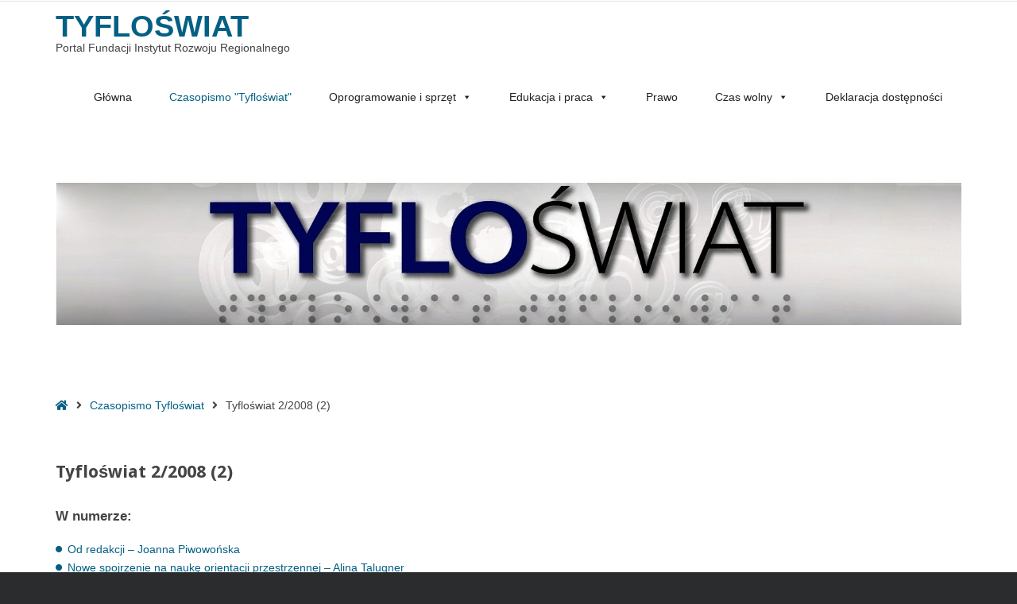

--- FILE ---
content_type: text/html; charset=UTF-8
request_url: https://tyfloswiat.pl/czasopismo/tyfloswiat-2-2008/
body_size: 10268
content:
<!DOCTYPE html>

<html lang="pl-PL">

	<head>
		<meta charset="UTF-8">
		<meta name="viewport" content="width=device-width, initial-scale=1">
		<link rel="pingback" href="https://tyfloswiat.pl/xmlrpc.php">
					<link rel="icon" href="https://serwer1353629.home.pl/autoinstalator/wordpress16/wp-content/themes/pe-public-institutions/images/favicon.ico" type="image/x-icon" />
			<link rel="shortcut icon" href="https://serwer1353629.home.pl/autoinstalator/wordpress16/wp-content/themes/pe-public-institutions/images/favicon.ico" type="image/x-icon" />
		
		<title>Tyfloświat 2/2008 (2) &#8211; Tyfloświat</title>
<meta name='robots' content='max-image-preview:large' />
<link rel='dns-prefetch' href='//maxcdn.bootstrapcdn.com' />
<link rel='dns-prefetch' href='//fonts.googleapis.com' />
<link rel='preconnect' href='https://fonts.gstatic.com' crossorigin />
<link rel="alternate" type="application/rss+xml" title="Tyfloświat &raquo; Kanał z wpisami" href="https://tyfloswiat.pl/feed/" />
<link rel="alternate" type="application/rss+xml" title="Tyfloświat &raquo; Kanał z komentarzami" href="https://tyfloswiat.pl/comments/feed/" />
<link rel="alternate" title="oEmbed (JSON)" type="application/json+oembed" href="https://tyfloswiat.pl/wp-json/oembed/1.0/embed?url=https%3A%2F%2Ftyfloswiat.pl%2Fczasopismo%2Ftyfloswiat-2-2008%2F" />
<link rel="alternate" title="oEmbed (XML)" type="text/xml+oembed" href="https://tyfloswiat.pl/wp-json/oembed/1.0/embed?url=https%3A%2F%2Ftyfloswiat.pl%2Fczasopismo%2Ftyfloswiat-2-2008%2F&#038;format=xml" />
<style id='wp-img-auto-sizes-contain-inline-css' type='text/css'>
img:is([sizes=auto i],[sizes^="auto," i]){contain-intrinsic-size:3000px 1500px}
/*# sourceURL=wp-img-auto-sizes-contain-inline-css */
</style>
<style id='wp-emoji-styles-inline-css' type='text/css'>

	img.wp-smiley, img.emoji {
		display: inline !important;
		border: none !important;
		box-shadow: none !important;
		height: 1em !important;
		width: 1em !important;
		margin: 0 0.07em !important;
		vertical-align: -0.1em !important;
		background: none !important;
		padding: 0 !important;
	}
/*# sourceURL=wp-emoji-styles-inline-css */
</style>
<style id='wp-block-library-inline-css' type='text/css'>
:root{--wp-block-synced-color:#7a00df;--wp-block-synced-color--rgb:122,0,223;--wp-bound-block-color:var(--wp-block-synced-color);--wp-editor-canvas-background:#ddd;--wp-admin-theme-color:#007cba;--wp-admin-theme-color--rgb:0,124,186;--wp-admin-theme-color-darker-10:#006ba1;--wp-admin-theme-color-darker-10--rgb:0,107,160.5;--wp-admin-theme-color-darker-20:#005a87;--wp-admin-theme-color-darker-20--rgb:0,90,135;--wp-admin-border-width-focus:2px}@media (min-resolution:192dpi){:root{--wp-admin-border-width-focus:1.5px}}.wp-element-button{cursor:pointer}:root .has-very-light-gray-background-color{background-color:#eee}:root .has-very-dark-gray-background-color{background-color:#313131}:root .has-very-light-gray-color{color:#eee}:root .has-very-dark-gray-color{color:#313131}:root .has-vivid-green-cyan-to-vivid-cyan-blue-gradient-background{background:linear-gradient(135deg,#00d084,#0693e3)}:root .has-purple-crush-gradient-background{background:linear-gradient(135deg,#34e2e4,#4721fb 50%,#ab1dfe)}:root .has-hazy-dawn-gradient-background{background:linear-gradient(135deg,#faaca8,#dad0ec)}:root .has-subdued-olive-gradient-background{background:linear-gradient(135deg,#fafae1,#67a671)}:root .has-atomic-cream-gradient-background{background:linear-gradient(135deg,#fdd79a,#004a59)}:root .has-nightshade-gradient-background{background:linear-gradient(135deg,#330968,#31cdcf)}:root .has-midnight-gradient-background{background:linear-gradient(135deg,#020381,#2874fc)}:root{--wp--preset--font-size--normal:16px;--wp--preset--font-size--huge:42px}.has-regular-font-size{font-size:1em}.has-larger-font-size{font-size:2.625em}.has-normal-font-size{font-size:var(--wp--preset--font-size--normal)}.has-huge-font-size{font-size:var(--wp--preset--font-size--huge)}.has-text-align-center{text-align:center}.has-text-align-left{text-align:left}.has-text-align-right{text-align:right}.has-fit-text{white-space:nowrap!important}#end-resizable-editor-section{display:none}.aligncenter{clear:both}.items-justified-left{justify-content:flex-start}.items-justified-center{justify-content:center}.items-justified-right{justify-content:flex-end}.items-justified-space-between{justify-content:space-between}.screen-reader-text{border:0;clip-path:inset(50%);height:1px;margin:-1px;overflow:hidden;padding:0;position:absolute;width:1px;word-wrap:normal!important}.screen-reader-text:focus{background-color:#ddd;clip-path:none;color:#444;display:block;font-size:1em;height:auto;left:5px;line-height:normal;padding:15px 23px 14px;text-decoration:none;top:5px;width:auto;z-index:100000}html :where(.has-border-color){border-style:solid}html :where([style*=border-top-color]){border-top-style:solid}html :where([style*=border-right-color]){border-right-style:solid}html :where([style*=border-bottom-color]){border-bottom-style:solid}html :where([style*=border-left-color]){border-left-style:solid}html :where([style*=border-width]){border-style:solid}html :where([style*=border-top-width]){border-top-style:solid}html :where([style*=border-right-width]){border-right-style:solid}html :where([style*=border-bottom-width]){border-bottom-style:solid}html :where([style*=border-left-width]){border-left-style:solid}html :where(img[class*=wp-image-]){height:auto;max-width:100%}:where(figure){margin:0 0 1em}html :where(.is-position-sticky){--wp-admin--admin-bar--position-offset:var(--wp-admin--admin-bar--height,0px)}@media screen and (max-width:600px){html :where(.is-position-sticky){--wp-admin--admin-bar--position-offset:0px}}

/*# sourceURL=wp-block-library-inline-css */
</style><style id='global-styles-inline-css' type='text/css'>
:root{--wp--preset--aspect-ratio--square: 1;--wp--preset--aspect-ratio--4-3: 4/3;--wp--preset--aspect-ratio--3-4: 3/4;--wp--preset--aspect-ratio--3-2: 3/2;--wp--preset--aspect-ratio--2-3: 2/3;--wp--preset--aspect-ratio--16-9: 16/9;--wp--preset--aspect-ratio--9-16: 9/16;--wp--preset--color--black: #000000;--wp--preset--color--cyan-bluish-gray: #abb8c3;--wp--preset--color--white: #ffffff;--wp--preset--color--pale-pink: #f78da7;--wp--preset--color--vivid-red: #cf2e2e;--wp--preset--color--luminous-vivid-orange: #ff6900;--wp--preset--color--luminous-vivid-amber: #fcb900;--wp--preset--color--light-green-cyan: #7bdcb5;--wp--preset--color--vivid-green-cyan: #00d084;--wp--preset--color--pale-cyan-blue: #8ed1fc;--wp--preset--color--vivid-cyan-blue: #0693e3;--wp--preset--color--vivid-purple: #9b51e0;--wp--preset--gradient--vivid-cyan-blue-to-vivid-purple: linear-gradient(135deg,rgb(6,147,227) 0%,rgb(155,81,224) 100%);--wp--preset--gradient--light-green-cyan-to-vivid-green-cyan: linear-gradient(135deg,rgb(122,220,180) 0%,rgb(0,208,130) 100%);--wp--preset--gradient--luminous-vivid-amber-to-luminous-vivid-orange: linear-gradient(135deg,rgb(252,185,0) 0%,rgb(255,105,0) 100%);--wp--preset--gradient--luminous-vivid-orange-to-vivid-red: linear-gradient(135deg,rgb(255,105,0) 0%,rgb(207,46,46) 100%);--wp--preset--gradient--very-light-gray-to-cyan-bluish-gray: linear-gradient(135deg,rgb(238,238,238) 0%,rgb(169,184,195) 100%);--wp--preset--gradient--cool-to-warm-spectrum: linear-gradient(135deg,rgb(74,234,220) 0%,rgb(151,120,209) 20%,rgb(207,42,186) 40%,rgb(238,44,130) 60%,rgb(251,105,98) 80%,rgb(254,248,76) 100%);--wp--preset--gradient--blush-light-purple: linear-gradient(135deg,rgb(255,206,236) 0%,rgb(152,150,240) 100%);--wp--preset--gradient--blush-bordeaux: linear-gradient(135deg,rgb(254,205,165) 0%,rgb(254,45,45) 50%,rgb(107,0,62) 100%);--wp--preset--gradient--luminous-dusk: linear-gradient(135deg,rgb(255,203,112) 0%,rgb(199,81,192) 50%,rgb(65,88,208) 100%);--wp--preset--gradient--pale-ocean: linear-gradient(135deg,rgb(255,245,203) 0%,rgb(182,227,212) 50%,rgb(51,167,181) 100%);--wp--preset--gradient--electric-grass: linear-gradient(135deg,rgb(202,248,128) 0%,rgb(113,206,126) 100%);--wp--preset--gradient--midnight: linear-gradient(135deg,rgb(2,3,129) 0%,rgb(40,116,252) 100%);--wp--preset--font-size--small: 13px;--wp--preset--font-size--medium: 20px;--wp--preset--font-size--large: 36px;--wp--preset--font-size--x-large: 42px;--wp--preset--spacing--20: 0.44rem;--wp--preset--spacing--30: 0.67rem;--wp--preset--spacing--40: 1rem;--wp--preset--spacing--50: 1.5rem;--wp--preset--spacing--60: 2.25rem;--wp--preset--spacing--70: 3.38rem;--wp--preset--spacing--80: 5.06rem;--wp--preset--shadow--natural: 6px 6px 9px rgba(0, 0, 0, 0.2);--wp--preset--shadow--deep: 12px 12px 50px rgba(0, 0, 0, 0.4);--wp--preset--shadow--sharp: 6px 6px 0px rgba(0, 0, 0, 0.2);--wp--preset--shadow--outlined: 6px 6px 0px -3px rgb(255, 255, 255), 6px 6px rgb(0, 0, 0);--wp--preset--shadow--crisp: 6px 6px 0px rgb(0, 0, 0);}:where(.is-layout-flex){gap: 0.5em;}:where(.is-layout-grid){gap: 0.5em;}body .is-layout-flex{display: flex;}.is-layout-flex{flex-wrap: wrap;align-items: center;}.is-layout-flex > :is(*, div){margin: 0;}body .is-layout-grid{display: grid;}.is-layout-grid > :is(*, div){margin: 0;}:where(.wp-block-columns.is-layout-flex){gap: 2em;}:where(.wp-block-columns.is-layout-grid){gap: 2em;}:where(.wp-block-post-template.is-layout-flex){gap: 1.25em;}:where(.wp-block-post-template.is-layout-grid){gap: 1.25em;}.has-black-color{color: var(--wp--preset--color--black) !important;}.has-cyan-bluish-gray-color{color: var(--wp--preset--color--cyan-bluish-gray) !important;}.has-white-color{color: var(--wp--preset--color--white) !important;}.has-pale-pink-color{color: var(--wp--preset--color--pale-pink) !important;}.has-vivid-red-color{color: var(--wp--preset--color--vivid-red) !important;}.has-luminous-vivid-orange-color{color: var(--wp--preset--color--luminous-vivid-orange) !important;}.has-luminous-vivid-amber-color{color: var(--wp--preset--color--luminous-vivid-amber) !important;}.has-light-green-cyan-color{color: var(--wp--preset--color--light-green-cyan) !important;}.has-vivid-green-cyan-color{color: var(--wp--preset--color--vivid-green-cyan) !important;}.has-pale-cyan-blue-color{color: var(--wp--preset--color--pale-cyan-blue) !important;}.has-vivid-cyan-blue-color{color: var(--wp--preset--color--vivid-cyan-blue) !important;}.has-vivid-purple-color{color: var(--wp--preset--color--vivid-purple) !important;}.has-black-background-color{background-color: var(--wp--preset--color--black) !important;}.has-cyan-bluish-gray-background-color{background-color: var(--wp--preset--color--cyan-bluish-gray) !important;}.has-white-background-color{background-color: var(--wp--preset--color--white) !important;}.has-pale-pink-background-color{background-color: var(--wp--preset--color--pale-pink) !important;}.has-vivid-red-background-color{background-color: var(--wp--preset--color--vivid-red) !important;}.has-luminous-vivid-orange-background-color{background-color: var(--wp--preset--color--luminous-vivid-orange) !important;}.has-luminous-vivid-amber-background-color{background-color: var(--wp--preset--color--luminous-vivid-amber) !important;}.has-light-green-cyan-background-color{background-color: var(--wp--preset--color--light-green-cyan) !important;}.has-vivid-green-cyan-background-color{background-color: var(--wp--preset--color--vivid-green-cyan) !important;}.has-pale-cyan-blue-background-color{background-color: var(--wp--preset--color--pale-cyan-blue) !important;}.has-vivid-cyan-blue-background-color{background-color: var(--wp--preset--color--vivid-cyan-blue) !important;}.has-vivid-purple-background-color{background-color: var(--wp--preset--color--vivid-purple) !important;}.has-black-border-color{border-color: var(--wp--preset--color--black) !important;}.has-cyan-bluish-gray-border-color{border-color: var(--wp--preset--color--cyan-bluish-gray) !important;}.has-white-border-color{border-color: var(--wp--preset--color--white) !important;}.has-pale-pink-border-color{border-color: var(--wp--preset--color--pale-pink) !important;}.has-vivid-red-border-color{border-color: var(--wp--preset--color--vivid-red) !important;}.has-luminous-vivid-orange-border-color{border-color: var(--wp--preset--color--luminous-vivid-orange) !important;}.has-luminous-vivid-amber-border-color{border-color: var(--wp--preset--color--luminous-vivid-amber) !important;}.has-light-green-cyan-border-color{border-color: var(--wp--preset--color--light-green-cyan) !important;}.has-vivid-green-cyan-border-color{border-color: var(--wp--preset--color--vivid-green-cyan) !important;}.has-pale-cyan-blue-border-color{border-color: var(--wp--preset--color--pale-cyan-blue) !important;}.has-vivid-cyan-blue-border-color{border-color: var(--wp--preset--color--vivid-cyan-blue) !important;}.has-vivid-purple-border-color{border-color: var(--wp--preset--color--vivid-purple) !important;}.has-vivid-cyan-blue-to-vivid-purple-gradient-background{background: var(--wp--preset--gradient--vivid-cyan-blue-to-vivid-purple) !important;}.has-light-green-cyan-to-vivid-green-cyan-gradient-background{background: var(--wp--preset--gradient--light-green-cyan-to-vivid-green-cyan) !important;}.has-luminous-vivid-amber-to-luminous-vivid-orange-gradient-background{background: var(--wp--preset--gradient--luminous-vivid-amber-to-luminous-vivid-orange) !important;}.has-luminous-vivid-orange-to-vivid-red-gradient-background{background: var(--wp--preset--gradient--luminous-vivid-orange-to-vivid-red) !important;}.has-very-light-gray-to-cyan-bluish-gray-gradient-background{background: var(--wp--preset--gradient--very-light-gray-to-cyan-bluish-gray) !important;}.has-cool-to-warm-spectrum-gradient-background{background: var(--wp--preset--gradient--cool-to-warm-spectrum) !important;}.has-blush-light-purple-gradient-background{background: var(--wp--preset--gradient--blush-light-purple) !important;}.has-blush-bordeaux-gradient-background{background: var(--wp--preset--gradient--blush-bordeaux) !important;}.has-luminous-dusk-gradient-background{background: var(--wp--preset--gradient--luminous-dusk) !important;}.has-pale-ocean-gradient-background{background: var(--wp--preset--gradient--pale-ocean) !important;}.has-electric-grass-gradient-background{background: var(--wp--preset--gradient--electric-grass) !important;}.has-midnight-gradient-background{background: var(--wp--preset--gradient--midnight) !important;}.has-small-font-size{font-size: var(--wp--preset--font-size--small) !important;}.has-medium-font-size{font-size: var(--wp--preset--font-size--medium) !important;}.has-large-font-size{font-size: var(--wp--preset--font-size--large) !important;}.has-x-large-font-size{font-size: var(--wp--preset--font-size--x-large) !important;}
/*# sourceURL=global-styles-inline-css */
</style>

<style id='classic-theme-styles-inline-css' type='text/css'>
/*! This file is auto-generated */
.wp-block-button__link{color:#fff;background-color:#32373c;border-radius:9999px;box-shadow:none;text-decoration:none;padding:calc(.667em + 2px) calc(1.333em + 2px);font-size:1.125em}.wp-block-file__button{background:#32373c;color:#fff;text-decoration:none}
/*# sourceURL=/wp-includes/css/classic-themes.min.css */
</style>
<link rel='stylesheet' id='animate-css' href='https://tyfloswiat.pl/wp-content/plugins/pe-easy-slider/css/animate.css?ver=6.9' type='text/css' media='all' />
<link rel='stylesheet' id='pe-easy-slider-css' href='https://tyfloswiat.pl/wp-content/plugins/pe-easy-slider/css/pe-easy-slider.css?ver=6.9' type='text/css' media='all' />
<link rel='stylesheet' id='pe-panels-css' href='https://tyfloswiat.pl/wp-content/plugins/pe-panels/css/panels.min.css?ver=1.09' type='text/css' media='all' />
<link rel='stylesheet' id='redux-extendify-styles-css' href='https://tyfloswiat.pl/wp-content/plugins/redux-framework/redux-core/assets/css/extendify-utilities.css?ver=4.4.11' type='text/css' media='all' />
<link rel='stylesheet' id='ppress-frontend-css' href='https://tyfloswiat.pl/wp-content/plugins/wp-user-avatar/assets/css/frontend.min.css?ver=4.14.2' type='text/css' media='all' />
<link rel='stylesheet' id='ppress-flatpickr-css' href='https://tyfloswiat.pl/wp-content/plugins/wp-user-avatar/assets/flatpickr/flatpickr.min.css?ver=4.14.2' type='text/css' media='all' />
<link rel='stylesheet' id='ppress-select2-css' href='https://tyfloswiat.pl/wp-content/plugins/wp-user-avatar/assets/select2/select2.min.css?ver=6.9' type='text/css' media='all' />
<link rel='stylesheet' id='megamenu-css' href='https://tyfloswiat.pl/wp-content/uploads/maxmegamenu/style.css?ver=9eb07d' type='text/css' media='all' />
<link rel='stylesheet' id='dashicons-css' href='https://tyfloswiat.pl/wp-includes/css/dashicons.min.css?ver=6.9' type='text/css' media='all' />
<link rel='stylesheet' id='font-awesome-css' href='//maxcdn.bootstrapcdn.com/font-awesome/4.7.0/css/font-awesome.min.css?ver=6.9' type='text/css' media='all' />
<link rel='stylesheet' id='pe-recent-posts-css' href='https://tyfloswiat.pl/wp-content/plugins/pe-recent-posts/css/pe-recent-posts.css?ver=6.9' type='text/css' media='all' />
<link rel="preload" as="style" href="https://fonts.googleapis.com/css?family=Droid%20Sans:700&#038;display=swap&#038;ver=1679428401" /><link rel="stylesheet" href="https://fonts.googleapis.com/css?family=Droid%20Sans:700&#038;display=swap&#038;ver=1679428401" media="print" onload="this.media='all'"><noscript><link rel="stylesheet" href="https://fonts.googleapis.com/css?family=Droid%20Sans:700&#038;display=swap&#038;ver=1679428401" /></noscript><link rel='stylesheet' id='normalize-css' href='https://tyfloswiat.pl/wp-content/themes/pe-public-institutions/css/normalize.min.css?ver=4.1.1' type='text/css' media='all' />
<link rel='stylesheet' id='font-awesome-all-css' href='https://tyfloswiat.pl/wp-content/themes/pe-public-institutions/css/font-awesome/all.css?ver=5.7' type='text/css' media='all' />
<link rel='stylesheet' id='font-awesome-v4-shims-css' href='https://tyfloswiat.pl/wp-content/themes/pe-public-institutions/css/font-awesome/v4-shims.css?ver=5.7' type='text/css' media='all' />
<link rel='stylesheet' id='pe-theme-css' href='https://tyfloswiat.pl/wp-content/uploads/pe-public-institutions/css/theme.css' type='text/css' media='all' />
<link rel='stylesheet' id='style-css' href='https://tyfloswiat.pl/wp-content/themes/pe-public-institutions/style.css?ver=1.2' type='text/css' media='all' />
<script type="text/javascript" src="https://tyfloswiat.pl/wp-includes/js/jquery/jquery.min.js?ver=3.7.1" id="jquery-core-js"></script>
<script type="text/javascript" src="https://tyfloswiat.pl/wp-includes/js/jquery/jquery-migrate.min.js?ver=3.4.1" id="jquery-migrate-js"></script>
<script type="text/javascript" src="https://tyfloswiat.pl/wp-content/plugins/pe-recent-posts/js/bootstrap.min.js?ver=3.3.0" id="bootstrap.min-js"></script>
<script type="text/javascript" src="https://tyfloswiat.pl/wp-content/plugins/pe-public-institutions-plugin/shortcodes/js/jquery.countTo.js?ver=1" id="jquery.countTo-js"></script>
<script type="text/javascript" src="https://tyfloswiat.pl/wp-content/plugins/pe-public-institutions-plugin/shortcodes/js/pe-counter.js?ver=1" id="pe-counter-js"></script>
<script type="text/javascript" src="https://tyfloswiat.pl/wp-content/plugins/wp-user-avatar/assets/flatpickr/flatpickr.min.js?ver=4.14.2" id="ppress-flatpickr-js"></script>
<script type="text/javascript" src="https://tyfloswiat.pl/wp-content/plugins/wp-user-avatar/assets/select2/select2.min.js?ver=4.14.2" id="ppress-select2-js"></script>
<script type="text/javascript" src="https://tyfloswiat.pl/wp-content/themes/pe-public-institutions/js/theme.js?ver=1.2" id="pe-theme-js-js"></script>
<link rel="https://api.w.org/" href="https://tyfloswiat.pl/wp-json/" /><link rel="alternate" title="JSON" type="application/json" href="https://tyfloswiat.pl/wp-json/wp/v2/pages/1482" /><link rel="EditURI" type="application/rsd+xml" title="RSD" href="https://tyfloswiat.pl/xmlrpc.php?rsd" />
<meta name="generator" content="WordPress 6.9" />
<link rel="canonical" href="https://tyfloswiat.pl/czasopismo/tyfloswiat-2-2008/" />
<link rel='shortlink' href='https://tyfloswiat.pl/?p=1482' />
<meta name="generator" content="Redux 4.4.11" />		<style type="text/css" id="wp-custom-css">
			
#pe-header{
  background: white;
}		</style>
		<style type="text/css">/** Mega Menu CSS: fs **/</style>
	</head>

	<body data-rsssl=1 class="wp-singular page-template-default page page-id-1482 page-parent page-child parent-pageid-1409 wp-theme-pe-public-institutions mega-menu-main-menu animations-enabled off-canvas-right wcagfocus wcaghover">

		<div id="pe-main">

			
<nav id="pe-skip-menu" >
	<div class="pe-skip-menu"><ul id="menu-skip-links" class="menu"><li id="menu-item-2477" class="menu-item menu-item-type-custom menu-item-object-custom menu-item-2477"><a href="#pe-main-menu">Przejdź do menu</a></li>
<li id="menu-item-2399" class="menu-item menu-item-type-custom menu-item-object-custom menu-item-2399"><a href="#pe-maincontent">Przejdź do treści głównej</a></li>
<li id="menu-item-2400" class="menu-item menu-item-type-custom menu-item-object-custom menu-item-2400"><a href="#pe-content-bottom">Przejdź do wyszukiwarki</a></li>
</ul></div></nav>


<header id="pe-bar" >
	<div id="pe-bar-in">
				<div id="pe-top-bar">
			<div id="pe-top-bar-in" class="pe-container ">
				<div class="row">
															<div id="pe-topbar2" class="col-md-12 col-sm-12 clearfix">
																		<div id="nav_menu-7" class="col-md-0  pe-widget-raw widget clearfix widget_nav_menu"></div>
					</div>
									</div>
			</div>
		</div>
		
				<div id="pe-logo-nav">
			<div id="pe-logo-nav-in" class="pe-container ">
				<div id="pe-bar-left" class="pull-left clearfix">
											<div id="pe-logo">
							<a href="https://tyfloswiat.pl/" class="pe-logo-text" title="Tyfloświat" rel="home">Tyfloświat</a>
															<p class="pe-logo-desc">Portal Fundacji Instytut Rozwoju Regionalnego</p>
												</div>
									</div>

								<div id="pe-bar-right" class="pull-right text">
										
					<nav id="pe-main-menu" class="pull-left pe-main-menu" >
						<div id="mega-menu-wrap-main-menu" class="mega-menu-wrap"><div class="mega-menu-toggle"><div class="mega-toggle-blocks-left"></div><div class="mega-toggle-blocks-center"></div><div class="mega-toggle-blocks-right"><div class='mega-toggle-block mega-menu-toggle-block mega-toggle-block-1' id='mega-toggle-block-1' tabindex='0'><span class='mega-toggle-label' role='button' aria-expanded='false'><span class='mega-toggle-label-closed'>MENU</span><span class='mega-toggle-label-open'>MENU</span></span></div></div></div><ul id="mega-menu-main-menu" class="mega-menu max-mega-menu mega-menu-horizontal mega-no-js" data-event="hover_intent" data-effect="fade_up" data-effect-speed="200" data-effect-mobile="disabled" data-effect-speed-mobile="0" data-mobile-force-width="false" data-second-click="close" data-document-click="collapse" data-vertical-behaviour="accordion" data-breakpoint="600" data-unbind="true" data-mobile-state="collapse_all" data-hover-intent-timeout="300" data-hover-intent-interval="100"><li class='mega-menu-item mega-menu-item-type-custom mega-menu-item-object-custom mega-menu-item-home mega-align-bottom-left mega-menu-flyout mega-menu-item-820' id='mega-menu-item-820'><a class="mega-menu-link" href="https://tyfloswiat.pl" tabindex="0">Główna</a></li><li class='mega-menu-item mega-menu-item-type-post_type mega-menu-item-object-page mega-current-page-ancestor mega-align-bottom-left mega-menu-flyout mega-menu-item-1411' id='mega-menu-item-1411'><a class="mega-menu-link" href="https://tyfloswiat.pl/czasopismo/" tabindex="0">Czasopismo "Tyfloświat"</a></li><li class='mega-menu-item mega-menu-item-type-post_type mega-menu-item-object-page mega-menu-item-has-children mega-align-bottom-left mega-menu-flyout mega-menu-item-746' id='mega-menu-item-746'><a class="mega-menu-link" href="https://tyfloswiat.pl/1-oprogramowanie-i-sprzet-podstawowy/" aria-haspopup="true" aria-expanded="false" tabindex="0">Oprogramowanie i sprzęt<span class="mega-indicator"></span></a>
<ul class="mega-sub-menu">
<li class='mega-menu-item mega-menu-item-type-post_type mega-menu-item-object-page mega-menu-item-749' id='mega-menu-item-749'><a class="mega-menu-link" href="https://tyfloswiat.pl/oprogramowanie-aplikacje-i-programy/">Aplikacje mobilne</a></li><li class='mega-menu-item mega-menu-item-type-post_type mega-menu-item-object-page mega-menu-item-750' id='mega-menu-item-750'><a class="mega-menu-link" href="https://tyfloswiat.pl/oprogramowanie-aplikacje-i-programy-2/">Oprogramowanie komputerowe</a></li><li class='mega-menu-item mega-menu-item-type-post_type mega-menu-item-object-page mega-menu-item-756' id='mega-menu-item-756'><a class="mega-menu-link" href="https://tyfloswiat.pl/sprzet/">Sprzęt komputerowy i urządzenia mobilne</a></li><li class='mega-menu-item mega-menu-item-type-post_type mega-menu-item-object-page mega-menu-item-752' id='mega-menu-item-752'><a class="mega-menu-link" href="https://tyfloswiat.pl/pomoce-specjalistyczne/">Sprzęt specjalistyczny</a></li><li class='mega-menu-item mega-menu-item-type-post_type mega-menu-item-object-page mega-menu-item-760' id='mega-menu-item-760'><a class="mega-menu-link" href="https://tyfloswiat.pl/urzadzenia-uzytku-codziennego/">Urządzenia użytku codziennego</a></li></ul>
</li><li class='mega-menu-item mega-menu-item-type-post_type mega-menu-item-object-page mega-menu-item-has-children mega-align-bottom-left mega-menu-flyout mega-menu-item-743' id='mega-menu-item-743'><a class="mega-menu-link" href="https://tyfloswiat.pl/edukacja/" aria-haspopup="true" aria-expanded="false" tabindex="0">Edukacja i praca<span class="mega-indicator"></span></a>
<ul class="mega-sub-menu">
<li class='mega-menu-item mega-menu-item-type-post_type mega-menu-item-object-page mega-menu-item-757' id='mega-menu-item-757'><a class="mega-menu-link" href="https://tyfloswiat.pl/szkolenia-i-kursy/">Szkolenia i kursy</a></li><li class='mega-menu-item mega-menu-item-type-post_type mega-menu-item-object-page mega-menu-item-758' id='mega-menu-item-758'><a class="mega-menu-link" href="https://tyfloswiat.pl/szkolnictwo/">Szkolnictwo</a></li><li class='mega-menu-item mega-menu-item-type-post_type mega-menu-item-object-page mega-menu-item-753' id='mega-menu-item-753'><a class="mega-menu-link" href="https://tyfloswiat.pl/praca/">Praca</a></li></ul>
</li><li class='mega-menu-item mega-menu-item-type-post_type mega-menu-item-object-page mega-align-bottom-left mega-menu-flyout mega-menu-item-742' id='mega-menu-item-742'><a class="mega-menu-link" href="https://tyfloswiat.pl/prawo-i-praca/" tabindex="0">Prawo</a></li><li class='mega-menu-item mega-menu-item-type-post_type mega-menu-item-object-page mega-menu-item-has-children mega-align-bottom-left mega-menu-flyout mega-menu-item-741' id='mega-menu-item-741'><a class="mega-menu-link" href="https://tyfloswiat.pl/czas-wolny/" aria-haspopup="true" aria-expanded="false" tabindex="0">Czas wolny<span class="mega-indicator"></span></a>
<ul class="mega-sub-menu">
<li class='mega-menu-item mega-menu-item-type-post_type mega-menu-item-object-page mega-menu-item-755' id='mega-menu-item-755'><a class="mega-menu-link" href="https://tyfloswiat.pl/publikacje-2/">Hobby</a></li><li class='mega-menu-item mega-menu-item-type-post_type mega-menu-item-object-page mega-menu-item-748' id='mega-menu-item-748'><a class="mega-menu-link" href="https://tyfloswiat.pl/kultura/">Kultura i turystyka</a></li><li class='mega-menu-item mega-menu-item-type-post_type mega-menu-item-object-page mega-menu-item-761' id='mega-menu-item-761'><a class="mega-menu-link" href="https://tyfloswiat.pl/wydarzenia/">Sport</a></li></ul>
</li><li class='mega-menu-item mega-menu-item-type-post_type mega-menu-item-object-page mega-align-bottom-left mega-menu-flyout mega-menu-item-5021' id='mega-menu-item-5021'><a class="mega-menu-link" href="https://tyfloswiat.pl/deklaracja-dostepnosci/" tabindex="0">Deklaracja dostępności</a></li></ul></div>					</nav>

										
				</div>
				
			</div>
		</div>
			</div>
</header>
<div id="pe-header" >
	<div id="pe-header-in" class="pe-container ">
		<div class="row">
			<div id="custom_html-8" class="widget_text col-md-0  pe-widget widget widget_custom_html"><div class="widget_text pe-widget-in clearfix"><div class="textwidget custom-html-widget"><header id="myHeader">
<img src="https://tyfloswiat.pl/wp-content/uploads/2016/08/top4.jpg" alt="Logo Tyfloświat">
</header></div></div></div>		</div>
	</div>
</div>
<div id="pe-breadcrumbs" >
	<div id="pe-breadcrumbs-in" class="pe-container">
		<div id="pe-breadcrumbs-border">
			<ul id="pe-breadcrumbs-list" class="pe-breadcrumbs"><li class="item-home"><a class="bread-link bread-home" href="https://tyfloswiat.pl"><span class="fa fa-home" aria-hidden="true"></span><span class="sr-only">Strona główna</span></a></li><li class="separator"><span class="fa fa-angle-right" aria-hidden="true"></span></li><li class="item-parent item-parent-1409"><a class="bread-parent bread-parent-1409" href="https://tyfloswiat.pl/czasopismo/">Czasopismo Tyfloświat</a></li><li class="separator"><span class="fa fa-angle-right" aria-hidden="true"></span></li><li class="item-current item-1482"><span> Tyfloświat 2/2008 (2)</span></li></ul>		</div>
	</div>
</div>
<span id="pe-content-beginning" class="is-content"></span>
<div id="pe-content-part"  >

	<div id="pe-content-part-in" class="pe-container">
		<div class="pe-row">

			<div id="pe-content" class="col-md-12 col-md-push-0">

				
				<!-- Begin of main content area -->
				<main id="pe-maincontent" >

					
					
<article class="post-1482 page type-page status-publish clearfix">

			<header class="page-header">
							<h1 class="entry-title">Tyfloświat 2/2008 (2)</h1>
					</header>
	
		
	<div class="pe-article-content">

		<h2>W numerze:</h2>
<ul>
<li><a href="od-redakcji-joanna-piwowonska">Od redakcji &#8211; Joanna Piwowońska </a>
<li><a href="nowe-spojrzenie-na-nauke-orientacji-przestrzennej-alina-talukder">Nowe spojrzenie na naukę orientacji przestrzennej &#8211; Alina Talugner </a>
<li><a href="powiekszalnik-telewizyjny-henryk-lubawy">Powiększalnik telewizyjny &#8211; Henryk Lubawy</a>
<li><a href="klango-srodowisko-programistyczne-dla-niewidomych-michal-dziwisz">Klango &#8211; środowisko programistyczne dla niewidomych &#8211; Michał Dziwisz </a>
<li><a href="niech-brajl-bedzie-widoczny-marek-jakubowski">Niech brajl będvzie widoczny &#8211; Marek Jakubowski </a>
<li><a href="nawigator-rafal-charlampowicz">Nawigator &#8211; Rafał Charłampowicz</a>
<li><a href="kung-fu-dla-niewidomych-marcin-piwowonski">Kung-fu dla niewidomych &#8211; Marcin Piwowoński </a>
<li><a href="radiowcem-byc-michal-dziwisz">Radiowcem być &#8211; Michał Dziwisz</a>
<li><a href="komorka-niezbednik-niewidomego-piotr-witek">Komórka &#8211; niezbędnik niewidomego &#8211; Piotr Witek</a>
<li><a href="krakowski-semestralnik-studentow-niepelnosprawnych">Krakowski Semestralnik Studentów Niepełnosprawnych </a>
</ul>
<p>Kwartalnik<br />
WYDAWCA<br />
Fundacja Instytut Rozwoju Regionalnego<br />
ul. Wybickiego 3a, <br />
31-261 Kraków<br />
<a href="http://www.firr.org.pl">http://www.firr.org.pl </a><br />
tel.: (+48) 12 629 85 14; <br />
faks: (+48) 12 629 85 15<br />
e-mail: biuro@firr.org.pl</p>
<p>Organizacja Pożytku Publicznego<br />
Nr konta <br />
77 2130 0004 2001 0255 9953 0005</p>
<p>Utilitia sp. z o.o.<br />
ul. Jana Pawła II <br />
64, 32-091 Michałowice<br />
<a href="http://www.utilitia.pl">http://www.utilitia.pl </a><br />
tel.: (+48) 663 883 600<br />
e-mail: biuro@utilitia.pl</p>
<p>Podmiotem odpowiedzialnym za publikację treści merytorycznych jest Fundacja Instytut Rozwoju Regionalnego</p>
<p>Podmiotem odpowiedzialnym za działalność reklamową jest Utilitia sp. z o.o.</p>
<p>REDAKTOR NACZELNY<br />
Joanna Piwowońska<br />
tel. kom. (+48) 663 883 332<br />
e-mail: joanna.piwowonska@firr.org.pl</p>
<p>SKŁAD KOMPUTEROWY<br />
Sławomir Mirski</p>
<p>FOTOGRAFIA NA OKŁADCE<br />
t9t</p>
<p>DRUK<br.
K&#038;K

DZIAŁ REKLAMY<br />
e-mail:reklama@utilitia.pl</p>
<p>Redakcja nie odpowiada za treść publikowanych reklam i ogłoszeń.</p>
<p>Nakład dofinansowany ze środków Państwowego Funduszu Rehabilitacji Osób Niepełnosprawnych oraz Gminy Miejskiej Kraków.</p>
<p>Redakcja zastrzega sobie prawo skracania, zmian stylistycznych i opatrywania nowymi tytułami materiałów nadesłanych do druku. Materiałów niezamówionych nie zwracamy.</p>

	</div>

	
</article>

					
				</main>
				<!-- End of main content area -->

				<div id="pe-content-bottom" >
	<div class="row">
		<div id="search-6" class="col-md-0  pe-widget widget widget_search"><div class="pe-widget-in clearfix"><form method="get" role="search" class="searchform" action="https://tyfloswiat.pl/" >
	<div class="pe-search-box"><div class="pe-search-input"><label class="sr-only" for="input-69718b727bdde">Szukaj:</label>
		<input type="search" value="" id="input-69718b727bdde" name="s" class="s" placeholder="Wyszukaj ..." />
		</div><button class="button" type="submit" value="Wyszukaj" ><span class="fa fa-search"></span><span class="sr-only">Wyszukaj</span></button>
	</div>
</form>
</div></div>	</div>
</div>

			</div>

			<!-- Sidebars -->
			
		</div>

	</div>

</div>


<div id="pe-bottom3" >
	<div id="pe-bottom3-in" class="pe-container ">
		<div class="row">
			<div id="custom_html-7" class="widget_text col-md-0  pe-widget widget widget_custom_html"><div class="widget_text pe-widget-in clearfix"><h2 class="pe-title"><span>Partnerzy</span> </h2><div class="textwidget custom-html-widget"><p style="text-align: center;">&nbsp;<a href="http://www.firr.org.pl/"><img src="https://serwer1353629.home.pl/autoinstalator/wordpress16/wp-content/uploads/2019/05/logo-FIRR-4.png" alt="Fundacja Instytut Rozwoju Regionalnego" width="186" height="93" /></a>&nbsp;&nbsp;&nbsp;&nbsp; &nbsp; &nbsp; &nbsp; &nbsp; &nbsp; &nbsp; &nbsp;&nbsp;&nbsp; <a href="https://www.pfron.org.pl/"><img src="https://firr.org.pl/wp-content/uploads/2018/05/pf.png" alt="Państwowy Fundusz Rehabilitacji Os&oacute;b Niepełnosprawnych" width="186" height="93" /></a></p></div></div></div>		</div>
	</div>
</div>
<div id="pe-footer-mod" >
	<div id="pe-footer-mod-in" class="pe-container ">
		<div class="row">
			<div id="text-8" class="col-md-4  pe-widget widget widget_text"><div class="pe-widget-in clearfix"><h2 class="pe-title"><span>REDAKTOR</span> <span>NACZELNY</span> </h2>			<div class="textwidget"><p>Joanna Piwowońska</p>
<p>e-mail: joanna.piwowonska@firr.org.pl<br />
tel. kom: +48 663 883 332</p>
</div>
		</div></div><div id="text-10" class="col-md-4  pe-widget widget widget_text"><div class="pe-widget-in clearfix"><h2 class="pe-title"><span>REDAKTORZY</span> </h2>			<div class="textwidget"><p>Michał Kasperczak</p>
<p>+48 663 412 429<br />
michal.kasperczak@firr.org.pl</p>
<p>Michał Dziwisz</p>
<p>+48 695 918 803<br />
michal.dziwisz@firr.org.pl</p>
</div>
		</div></div><div id="text-9" class="col-md-4  pe-widget widget widget_text"><div class="pe-widget-in clearfix"><h2 class="pe-title"><span>SIEDZIBA</span> <span>REDAKCJI</span> </h2>			<div class="textwidget"><p><span class="fa fa-map-marker pe-color pe-small-icon"> </span>ul. Świętokrzyska 14<br />
30-015 Kraków</p>
<p><span class="fa fa-phone pe-color pe-small-icon"> </span>+48 12 444 73 49</p>
</div>
		</div></div>		</div>
	</div>
</div>

<footer id="pe-footer" >

	<!-- Copyright/ powered by / back to top -->
		<div id="pe-copyright" class="pe-container ">
		<div class="row">
						<div id="pe-copyrights-info" class="text-left col-md-12">
				Copyright © 2023 TyfloŚwiat			</div>
			
			
			
		</div>
	</div>
	
</footer>

<div id="pe-back-top">
	<a id="backtotop" href="#" ><span class="fa fa-chevron-up"></span><span class="sr-only">Back to top</span></a>
</div>

</div> <!-- end of pe-main wrapper -->


<script type="speculationrules">
{"prefetch":[{"source":"document","where":{"and":[{"href_matches":"/*"},{"not":{"href_matches":["/wp-*.php","/wp-admin/*","/wp-content/uploads/*","/wp-content/*","/wp-content/plugins/*","/wp-content/themes/pe-public-institutions/*","/*\\?(.+)"]}},{"not":{"selector_matches":"a[rel~=\"nofollow\"]"}},{"not":{"selector_matches":".no-prefetch, .no-prefetch a"}}]},"eagerness":"conservative"}]}
</script>
<script type="text/javascript" src="https://tyfloswiat.pl/wp-content/plugins/pe-panels/js/jquery.touchSwipe.min.js?ver=16.18" id="jquery.touchSwipe-js"></script>
<script type="text/javascript" src="https://tyfloswiat.pl/wp-content/plugins/pe-panels/js/panels.js?ver=1.09" id="pe-panels-js-js"></script>
<script type="text/javascript" src="https://tyfloswiat.pl/wp-content/plugins/pe-public-institutions-plugin/js/map.js?ver=6.9" id="pe-map-js"></script>
<script type="text/javascript" id="ppress-frontend-script-js-extra">
/* <![CDATA[ */
var pp_ajax_form = {"ajaxurl":"https://tyfloswiat.pl/wp-admin/admin-ajax.php","confirm_delete":"Are you sure?","deleting_text":"Deleting...","deleting_error":"An error occurred. Please try again.","nonce":"8aa6da4a5b","disable_ajax_form":"false","is_checkout":"0","is_checkout_tax_enabled":"0"};
//# sourceURL=ppress-frontend-script-js-extra
/* ]]> */
</script>
<script type="text/javascript" src="https://tyfloswiat.pl/wp-content/plugins/wp-user-avatar/assets/js/frontend.min.js?ver=4.14.2" id="ppress-frontend-script-js"></script>
<script type="text/javascript" src="https://tyfloswiat.pl/wp-content/themes/pe-public-institutions/js/slick.min.js?ver=1.5.9" id="slick-js"></script>
<script type="text/javascript" src="https://tyfloswiat.pl/wp-content/themes/pe-public-institutions/js/jquery.validate.min.js?ver=1.14.0" id="jqvalidate-js"></script>
<script type="text/javascript" src="https://tyfloswiat.pl/wp-content/themes/pe-public-institutions/js/jquery.waypoints.min.js?ver=4.0.0" id="waypoints-js"></script>
<script type="text/javascript" src="https://tyfloswiat.pl/wp-content/themes/pe-public-institutions/js/jquery.magnific-popup.min.js?ver=1.0.1" id="magnific-popup-js"></script>
<script type="text/javascript" src="https://tyfloswiat.pl/wp-content/themes/pe-public-institutions/js/jquery.form.js?ver=3.51" id="form-js"></script>
<script type="text/javascript" src="https://tyfloswiat.pl/wp-content/themes/pe-public-institutions/js/js.cookie.js?ver=2.1.0" id="cookiejs-js"></script>
<script type="text/javascript" src="https://tyfloswiat.pl/wp-includes/js/hoverIntent.min.js?ver=1.10.2" id="hoverIntent-js"></script>
<script type="text/javascript" id="megamenu-js-extra">
/* <![CDATA[ */
var megamenu = {"timeout":"300","interval":"100"};
//# sourceURL=megamenu-js-extra
/* ]]> */
</script>
<script type="text/javascript" src="https://tyfloswiat.pl/wp-content/plugins/megamenu/js/maxmegamenu.js?ver=3.3" id="megamenu-js"></script>
<script id="wp-emoji-settings" type="application/json">
{"baseUrl":"https://s.w.org/images/core/emoji/17.0.2/72x72/","ext":".png","svgUrl":"https://s.w.org/images/core/emoji/17.0.2/svg/","svgExt":".svg","source":{"concatemoji":"https://tyfloswiat.pl/wp-includes/js/wp-emoji-release.min.js?ver=6.9"}}
</script>
<script type="module">
/* <![CDATA[ */
/*! This file is auto-generated */
const a=JSON.parse(document.getElementById("wp-emoji-settings").textContent),o=(window._wpemojiSettings=a,"wpEmojiSettingsSupports"),s=["flag","emoji"];function i(e){try{var t={supportTests:e,timestamp:(new Date).valueOf()};sessionStorage.setItem(o,JSON.stringify(t))}catch(e){}}function c(e,t,n){e.clearRect(0,0,e.canvas.width,e.canvas.height),e.fillText(t,0,0);t=new Uint32Array(e.getImageData(0,0,e.canvas.width,e.canvas.height).data);e.clearRect(0,0,e.canvas.width,e.canvas.height),e.fillText(n,0,0);const a=new Uint32Array(e.getImageData(0,0,e.canvas.width,e.canvas.height).data);return t.every((e,t)=>e===a[t])}function p(e,t){e.clearRect(0,0,e.canvas.width,e.canvas.height),e.fillText(t,0,0);var n=e.getImageData(16,16,1,1);for(let e=0;e<n.data.length;e++)if(0!==n.data[e])return!1;return!0}function u(e,t,n,a){switch(t){case"flag":return n(e,"\ud83c\udff3\ufe0f\u200d\u26a7\ufe0f","\ud83c\udff3\ufe0f\u200b\u26a7\ufe0f")?!1:!n(e,"\ud83c\udde8\ud83c\uddf6","\ud83c\udde8\u200b\ud83c\uddf6")&&!n(e,"\ud83c\udff4\udb40\udc67\udb40\udc62\udb40\udc65\udb40\udc6e\udb40\udc67\udb40\udc7f","\ud83c\udff4\u200b\udb40\udc67\u200b\udb40\udc62\u200b\udb40\udc65\u200b\udb40\udc6e\u200b\udb40\udc67\u200b\udb40\udc7f");case"emoji":return!a(e,"\ud83e\u1fac8")}return!1}function f(e,t,n,a){let r;const o=(r="undefined"!=typeof WorkerGlobalScope&&self instanceof WorkerGlobalScope?new OffscreenCanvas(300,150):document.createElement("canvas")).getContext("2d",{willReadFrequently:!0}),s=(o.textBaseline="top",o.font="600 32px Arial",{});return e.forEach(e=>{s[e]=t(o,e,n,a)}),s}function r(e){var t=document.createElement("script");t.src=e,t.defer=!0,document.head.appendChild(t)}a.supports={everything:!0,everythingExceptFlag:!0},new Promise(t=>{let n=function(){try{var e=JSON.parse(sessionStorage.getItem(o));if("object"==typeof e&&"number"==typeof e.timestamp&&(new Date).valueOf()<e.timestamp+604800&&"object"==typeof e.supportTests)return e.supportTests}catch(e){}return null}();if(!n){if("undefined"!=typeof Worker&&"undefined"!=typeof OffscreenCanvas&&"undefined"!=typeof URL&&URL.createObjectURL&&"undefined"!=typeof Blob)try{var e="postMessage("+f.toString()+"("+[JSON.stringify(s),u.toString(),c.toString(),p.toString()].join(",")+"));",a=new Blob([e],{type:"text/javascript"});const r=new Worker(URL.createObjectURL(a),{name:"wpTestEmojiSupports"});return void(r.onmessage=e=>{i(n=e.data),r.terminate(),t(n)})}catch(e){}i(n=f(s,u,c,p))}t(n)}).then(e=>{for(const n in e)a.supports[n]=e[n],a.supports.everything=a.supports.everything&&a.supports[n],"flag"!==n&&(a.supports.everythingExceptFlag=a.supports.everythingExceptFlag&&a.supports[n]);var t;a.supports.everythingExceptFlag=a.supports.everythingExceptFlag&&!a.supports.flag,a.supports.everything||((t=a.source||{}).concatemoji?r(t.concatemoji):t.wpemoji&&t.twemoji&&(r(t.twemoji),r(t.wpemoji)))});
//# sourceURL=https://tyfloswiat.pl/wp-includes/js/wp-emoji-loader.min.js
/* ]]> */
</script>

</body> <!-- end of body -->

</html> <!-- end of html -->
